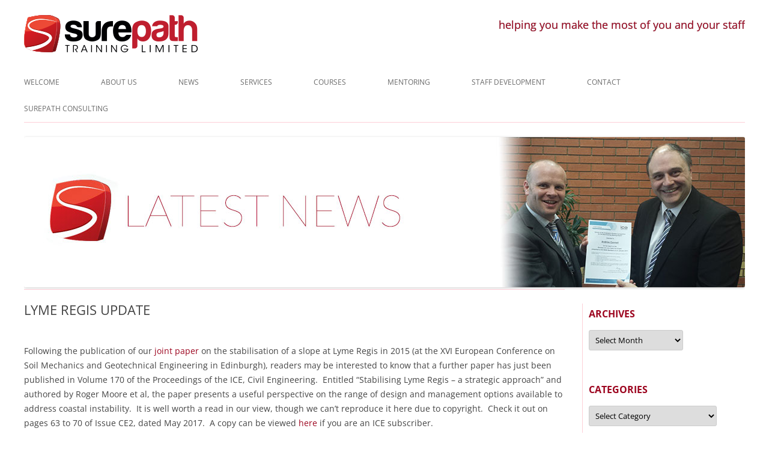

--- FILE ---
content_type: text/html; charset=UTF-8
request_url: https://surepathtraining.co.uk/lyme-regis-update/
body_size: 12743
content:
<!DOCTYPE html>
<!--[if IE 7]>
<html class="ie ie7" dir="ltr" lang="en-US" prefix="og: https://ogp.me/ns#">
<![endif]-->
<!--[if IE 8]>
<html class="ie ie8" dir="ltr" lang="en-US" prefix="og: https://ogp.me/ns#">
<![endif]-->
<!--[if !(IE 7) | !(IE 8)  ]><!-->
<html dir="ltr" lang="en-US" prefix="og: https://ogp.me/ns#">
<!--<![endif]-->
<head>
<meta charset="UTF-8" />
<meta name="viewport" content="width=device-width, initial-scale=1" />
<title>LYME REGIS UPDATE - Surepath Training Ltd | Call: 01246 807 808</title>
<link rel="profile" href="https://gmpg.org/xfn/11" />
<link rel="pingback" href="https://surepathtraining.co.uk/xmlrpc.php" />
<!--[if lt IE 9]>
<script src="https://surepathtraining.co.uk/wp-content/themes/twentytwelve/js/html5.js" type="text/javascript"></script>
<![endif]-->

		<!-- All in One SEO 4.9.3 - aioseo.com -->
	<meta name="description" content="Following the publication of our 2015 joint paper on the stabilisation of a slope at Lyme Regis another paper has just been published in the Proceedings of the ICE." />
	<meta name="robots" content="max-image-preview:large" />
	<meta name="author" content="Andy Goodwin"/>
	<link rel="canonical" href="https://surepathtraining.co.uk/lyme-regis-update/" />
	<meta name="generator" content="All in One SEO (AIOSEO) 4.9.3" />
		<meta property="og:locale" content="en_US" />
		<meta property="og:site_name" content="Surepath Training Ltd | Call: 01246 807 808 - Cost-effective and quality training / mentoring for the civil engineering industry" />
		<meta property="og:type" content="article" />
		<meta property="og:title" content="LYME REGIS UPDATE - Surepath Training Ltd | Call: 01246 807 808" />
		<meta property="og:description" content="Following the publication of our 2015 joint paper on the stabilisation of a slope at Lyme Regis another paper has just been published in the Proceedings of the ICE." />
		<meta property="og:url" content="https://surepathtraining.co.uk/lyme-regis-update/" />
		<meta property="article:published_time" content="2017-05-02T15:50:41+00:00" />
		<meta property="article:modified_time" content="2017-05-02T15:50:41+00:00" />
		<meta name="twitter:card" content="summary_large_image" />
		<meta name="twitter:title" content="LYME REGIS UPDATE - Surepath Training Ltd | Call: 01246 807 808" />
		<meta name="twitter:description" content="Following the publication of our 2015 joint paper on the stabilisation of a slope at Lyme Regis another paper has just been published in the Proceedings of the ICE." />
		<script type="application/ld+json" class="aioseo-schema">
			{"@context":"https:\/\/schema.org","@graph":[{"@type":"BlogPosting","@id":"https:\/\/surepathtraining.co.uk\/lyme-regis-update\/#blogposting","name":"LYME REGIS UPDATE - Surepath Training Ltd | Call: 01246 807 808","headline":"LYME REGIS UPDATE","author":{"@id":"https:\/\/surepathtraining.co.uk\/author\/andy\/#author"},"publisher":{"@id":"https:\/\/surepathtraining.co.uk\/#organization"},"image":{"@type":"ImageObject","url":"https:\/\/surepathtraining.co.uk\/wp-content\/uploads\/2017\/05\/STC-logo-JPG.jpg","@id":"https:\/\/surepathtraining.co.uk\/#articleImage","width":4913,"height":1422,"caption":"STC logo"},"datePublished":"2017-05-02T15:50:41+00:00","dateModified":"2017-05-02T15:50:41+00:00","inLanguage":"en-US","mainEntityOfPage":{"@id":"https:\/\/surepathtraining.co.uk\/lyme-regis-update\/#webpage"},"isPartOf":{"@id":"https:\/\/surepathtraining.co.uk\/lyme-regis-update\/#webpage"},"articleSection":"courses, earthworks, EC7, Engineering Geology, foundations, Geology, Geotechnics, GI, Ground investigation, retaining walls, Site investigation, slope stability, Standards, Structures"},{"@type":"BreadcrumbList","@id":"https:\/\/surepathtraining.co.uk\/lyme-regis-update\/#breadcrumblist","itemListElement":[{"@type":"ListItem","@id":"https:\/\/surepathtraining.co.uk#listItem","position":1,"name":"Home","item":"https:\/\/surepathtraining.co.uk","nextItem":{"@type":"ListItem","@id":"https:\/\/surepathtraining.co.uk\/category\/courses\/#listItem","name":"courses"}},{"@type":"ListItem","@id":"https:\/\/surepathtraining.co.uk\/category\/courses\/#listItem","position":2,"name":"courses","item":"https:\/\/surepathtraining.co.uk\/category\/courses\/","nextItem":{"@type":"ListItem","@id":"https:\/\/surepathtraining.co.uk\/lyme-regis-update\/#listItem","name":"LYME REGIS UPDATE"},"previousItem":{"@type":"ListItem","@id":"https:\/\/surepathtraining.co.uk#listItem","name":"Home"}},{"@type":"ListItem","@id":"https:\/\/surepathtraining.co.uk\/lyme-regis-update\/#listItem","position":3,"name":"LYME REGIS UPDATE","previousItem":{"@type":"ListItem","@id":"https:\/\/surepathtraining.co.uk\/category\/courses\/#listItem","name":"courses"}}]},{"@type":"Organization","@id":"https:\/\/surepathtraining.co.uk\/#organization","name":"Surepath Training Ltd | Call: 01246 807 808","description":"Cost-effective and quality training \/ mentoring for the civil engineering industry","url":"https:\/\/surepathtraining.co.uk\/","telephone":"+441246807808","logo":{"@type":"ImageObject","url":"https:\/\/surepathtraining.co.uk\/wp-content\/uploads\/2017\/05\/STC-logo-JPG.jpg","@id":"https:\/\/surepathtraining.co.uk\/lyme-regis-update\/#organizationLogo","width":4913,"height":1422,"caption":"STC logo"},"image":{"@id":"https:\/\/surepathtraining.co.uk\/lyme-regis-update\/#organizationLogo"}},{"@type":"Person","@id":"https:\/\/surepathtraining.co.uk\/author\/andy\/#author","url":"https:\/\/surepathtraining.co.uk\/author\/andy\/","name":"Andy Goodwin","image":{"@type":"ImageObject","@id":"https:\/\/surepathtraining.co.uk\/lyme-regis-update\/#authorImage","url":"https:\/\/secure.gravatar.com\/avatar\/605808f09b7d866927868c5169dce87ee784ec4d79af963973146d2dbb2b9af0?s=96&d=mm&r=g","width":96,"height":96,"caption":"Andy Goodwin"}},{"@type":"WebPage","@id":"https:\/\/surepathtraining.co.uk\/lyme-regis-update\/#webpage","url":"https:\/\/surepathtraining.co.uk\/lyme-regis-update\/","name":"LYME REGIS UPDATE - Surepath Training Ltd | Call: 01246 807 808","description":"Following the publication of our 2015 joint paper on the stabilisation of a slope at Lyme Regis another paper has just been published in the Proceedings of the ICE.","inLanguage":"en-US","isPartOf":{"@id":"https:\/\/surepathtraining.co.uk\/#website"},"breadcrumb":{"@id":"https:\/\/surepathtraining.co.uk\/lyme-regis-update\/#breadcrumblist"},"author":{"@id":"https:\/\/surepathtraining.co.uk\/author\/andy\/#author"},"creator":{"@id":"https:\/\/surepathtraining.co.uk\/author\/andy\/#author"},"datePublished":"2017-05-02T15:50:41+00:00","dateModified":"2017-05-02T15:50:41+00:00"},{"@type":"WebSite","@id":"https:\/\/surepathtraining.co.uk\/#website","url":"https:\/\/surepathtraining.co.uk\/","name":"Surepath Training Ltd | Call: 01246 807 808","description":"Cost-effective and quality training \/ mentoring for the civil engineering industry","inLanguage":"en-US","publisher":{"@id":"https:\/\/surepathtraining.co.uk\/#organization"}}]}
		</script>
		<!-- All in One SEO -->

<link rel="alternate" type="application/rss+xml" title="Surepath Training Ltd | Call: 01246 807 808 &raquo; Feed" href="https://surepathtraining.co.uk/feed/" />
<link rel="alternate" title="oEmbed (JSON)" type="application/json+oembed" href="https://surepathtraining.co.uk/wp-json/oembed/1.0/embed?url=https%3A%2F%2Fsurepathtraining.co.uk%2Flyme-regis-update%2F" />
<link rel="alternate" title="oEmbed (XML)" type="text/xml+oembed" href="https://surepathtraining.co.uk/wp-json/oembed/1.0/embed?url=https%3A%2F%2Fsurepathtraining.co.uk%2Flyme-regis-update%2F&#038;format=xml" />
<style id='wp-img-auto-sizes-contain-inline-css' type='text/css'>
img:is([sizes=auto i],[sizes^="auto," i]){contain-intrinsic-size:3000px 1500px}
/*# sourceURL=wp-img-auto-sizes-contain-inline-css */
</style>
<style id='wp-emoji-styles-inline-css' type='text/css'>

	img.wp-smiley, img.emoji {
		display: inline !important;
		border: none !important;
		box-shadow: none !important;
		height: 1em !important;
		width: 1em !important;
		margin: 0 0.07em !important;
		vertical-align: -0.1em !important;
		background: none !important;
		padding: 0 !important;
	}
/*# sourceURL=wp-emoji-styles-inline-css */
</style>
<style id='wp-block-library-inline-css' type='text/css'>
:root{--wp-block-synced-color:#7a00df;--wp-block-synced-color--rgb:122,0,223;--wp-bound-block-color:var(--wp-block-synced-color);--wp-editor-canvas-background:#ddd;--wp-admin-theme-color:#007cba;--wp-admin-theme-color--rgb:0,124,186;--wp-admin-theme-color-darker-10:#006ba1;--wp-admin-theme-color-darker-10--rgb:0,107,160.5;--wp-admin-theme-color-darker-20:#005a87;--wp-admin-theme-color-darker-20--rgb:0,90,135;--wp-admin-border-width-focus:2px}@media (min-resolution:192dpi){:root{--wp-admin-border-width-focus:1.5px}}.wp-element-button{cursor:pointer}:root .has-very-light-gray-background-color{background-color:#eee}:root .has-very-dark-gray-background-color{background-color:#313131}:root .has-very-light-gray-color{color:#eee}:root .has-very-dark-gray-color{color:#313131}:root .has-vivid-green-cyan-to-vivid-cyan-blue-gradient-background{background:linear-gradient(135deg,#00d084,#0693e3)}:root .has-purple-crush-gradient-background{background:linear-gradient(135deg,#34e2e4,#4721fb 50%,#ab1dfe)}:root .has-hazy-dawn-gradient-background{background:linear-gradient(135deg,#faaca8,#dad0ec)}:root .has-subdued-olive-gradient-background{background:linear-gradient(135deg,#fafae1,#67a671)}:root .has-atomic-cream-gradient-background{background:linear-gradient(135deg,#fdd79a,#004a59)}:root .has-nightshade-gradient-background{background:linear-gradient(135deg,#330968,#31cdcf)}:root .has-midnight-gradient-background{background:linear-gradient(135deg,#020381,#2874fc)}:root{--wp--preset--font-size--normal:16px;--wp--preset--font-size--huge:42px}.has-regular-font-size{font-size:1em}.has-larger-font-size{font-size:2.625em}.has-normal-font-size{font-size:var(--wp--preset--font-size--normal)}.has-huge-font-size{font-size:var(--wp--preset--font-size--huge)}.has-text-align-center{text-align:center}.has-text-align-left{text-align:left}.has-text-align-right{text-align:right}.has-fit-text{white-space:nowrap!important}#end-resizable-editor-section{display:none}.aligncenter{clear:both}.items-justified-left{justify-content:flex-start}.items-justified-center{justify-content:center}.items-justified-right{justify-content:flex-end}.items-justified-space-between{justify-content:space-between}.screen-reader-text{border:0;clip-path:inset(50%);height:1px;margin:-1px;overflow:hidden;padding:0;position:absolute;width:1px;word-wrap:normal!important}.screen-reader-text:focus{background-color:#ddd;clip-path:none;color:#444;display:block;font-size:1em;height:auto;left:5px;line-height:normal;padding:15px 23px 14px;text-decoration:none;top:5px;width:auto;z-index:100000}html :where(.has-border-color){border-style:solid}html :where([style*=border-top-color]){border-top-style:solid}html :where([style*=border-right-color]){border-right-style:solid}html :where([style*=border-bottom-color]){border-bottom-style:solid}html :where([style*=border-left-color]){border-left-style:solid}html :where([style*=border-width]){border-style:solid}html :where([style*=border-top-width]){border-top-style:solid}html :where([style*=border-right-width]){border-right-style:solid}html :where([style*=border-bottom-width]){border-bottom-style:solid}html :where([style*=border-left-width]){border-left-style:solid}html :where(img[class*=wp-image-]){height:auto;max-width:100%}:where(figure){margin:0 0 1em}html :where(.is-position-sticky){--wp-admin--admin-bar--position-offset:var(--wp-admin--admin-bar--height,0px)}@media screen and (max-width:600px){html :where(.is-position-sticky){--wp-admin--admin-bar--position-offset:0px}}

/*# sourceURL=wp-block-library-inline-css */
</style><style id='global-styles-inline-css' type='text/css'>
:root{--wp--preset--aspect-ratio--square: 1;--wp--preset--aspect-ratio--4-3: 4/3;--wp--preset--aspect-ratio--3-4: 3/4;--wp--preset--aspect-ratio--3-2: 3/2;--wp--preset--aspect-ratio--2-3: 2/3;--wp--preset--aspect-ratio--16-9: 16/9;--wp--preset--aspect-ratio--9-16: 9/16;--wp--preset--color--black: #000000;--wp--preset--color--cyan-bluish-gray: #abb8c3;--wp--preset--color--white: #fff;--wp--preset--color--pale-pink: #f78da7;--wp--preset--color--vivid-red: #cf2e2e;--wp--preset--color--luminous-vivid-orange: #ff6900;--wp--preset--color--luminous-vivid-amber: #fcb900;--wp--preset--color--light-green-cyan: #7bdcb5;--wp--preset--color--vivid-green-cyan: #00d084;--wp--preset--color--pale-cyan-blue: #8ed1fc;--wp--preset--color--vivid-cyan-blue: #0693e3;--wp--preset--color--vivid-purple: #9b51e0;--wp--preset--color--blue: #21759b;--wp--preset--color--dark-gray: #444;--wp--preset--color--medium-gray: #9f9f9f;--wp--preset--color--light-gray: #e6e6e6;--wp--preset--gradient--vivid-cyan-blue-to-vivid-purple: linear-gradient(135deg,rgb(6,147,227) 0%,rgb(155,81,224) 100%);--wp--preset--gradient--light-green-cyan-to-vivid-green-cyan: linear-gradient(135deg,rgb(122,220,180) 0%,rgb(0,208,130) 100%);--wp--preset--gradient--luminous-vivid-amber-to-luminous-vivid-orange: linear-gradient(135deg,rgb(252,185,0) 0%,rgb(255,105,0) 100%);--wp--preset--gradient--luminous-vivid-orange-to-vivid-red: linear-gradient(135deg,rgb(255,105,0) 0%,rgb(207,46,46) 100%);--wp--preset--gradient--very-light-gray-to-cyan-bluish-gray: linear-gradient(135deg,rgb(238,238,238) 0%,rgb(169,184,195) 100%);--wp--preset--gradient--cool-to-warm-spectrum: linear-gradient(135deg,rgb(74,234,220) 0%,rgb(151,120,209) 20%,rgb(207,42,186) 40%,rgb(238,44,130) 60%,rgb(251,105,98) 80%,rgb(254,248,76) 100%);--wp--preset--gradient--blush-light-purple: linear-gradient(135deg,rgb(255,206,236) 0%,rgb(152,150,240) 100%);--wp--preset--gradient--blush-bordeaux: linear-gradient(135deg,rgb(254,205,165) 0%,rgb(254,45,45) 50%,rgb(107,0,62) 100%);--wp--preset--gradient--luminous-dusk: linear-gradient(135deg,rgb(255,203,112) 0%,rgb(199,81,192) 50%,rgb(65,88,208) 100%);--wp--preset--gradient--pale-ocean: linear-gradient(135deg,rgb(255,245,203) 0%,rgb(182,227,212) 50%,rgb(51,167,181) 100%);--wp--preset--gradient--electric-grass: linear-gradient(135deg,rgb(202,248,128) 0%,rgb(113,206,126) 100%);--wp--preset--gradient--midnight: linear-gradient(135deg,rgb(2,3,129) 0%,rgb(40,116,252) 100%);--wp--preset--font-size--small: 13px;--wp--preset--font-size--medium: 20px;--wp--preset--font-size--large: 36px;--wp--preset--font-size--x-large: 42px;--wp--preset--spacing--20: 0.44rem;--wp--preset--spacing--30: 0.67rem;--wp--preset--spacing--40: 1rem;--wp--preset--spacing--50: 1.5rem;--wp--preset--spacing--60: 2.25rem;--wp--preset--spacing--70: 3.38rem;--wp--preset--spacing--80: 5.06rem;--wp--preset--shadow--natural: 6px 6px 9px rgba(0, 0, 0, 0.2);--wp--preset--shadow--deep: 12px 12px 50px rgba(0, 0, 0, 0.4);--wp--preset--shadow--sharp: 6px 6px 0px rgba(0, 0, 0, 0.2);--wp--preset--shadow--outlined: 6px 6px 0px -3px rgb(255, 255, 255), 6px 6px rgb(0, 0, 0);--wp--preset--shadow--crisp: 6px 6px 0px rgb(0, 0, 0);}:where(.is-layout-flex){gap: 0.5em;}:where(.is-layout-grid){gap: 0.5em;}body .is-layout-flex{display: flex;}.is-layout-flex{flex-wrap: wrap;align-items: center;}.is-layout-flex > :is(*, div){margin: 0;}body .is-layout-grid{display: grid;}.is-layout-grid > :is(*, div){margin: 0;}:where(.wp-block-columns.is-layout-flex){gap: 2em;}:where(.wp-block-columns.is-layout-grid){gap: 2em;}:where(.wp-block-post-template.is-layout-flex){gap: 1.25em;}:where(.wp-block-post-template.is-layout-grid){gap: 1.25em;}.has-black-color{color: var(--wp--preset--color--black) !important;}.has-cyan-bluish-gray-color{color: var(--wp--preset--color--cyan-bluish-gray) !important;}.has-white-color{color: var(--wp--preset--color--white) !important;}.has-pale-pink-color{color: var(--wp--preset--color--pale-pink) !important;}.has-vivid-red-color{color: var(--wp--preset--color--vivid-red) !important;}.has-luminous-vivid-orange-color{color: var(--wp--preset--color--luminous-vivid-orange) !important;}.has-luminous-vivid-amber-color{color: var(--wp--preset--color--luminous-vivid-amber) !important;}.has-light-green-cyan-color{color: var(--wp--preset--color--light-green-cyan) !important;}.has-vivid-green-cyan-color{color: var(--wp--preset--color--vivid-green-cyan) !important;}.has-pale-cyan-blue-color{color: var(--wp--preset--color--pale-cyan-blue) !important;}.has-vivid-cyan-blue-color{color: var(--wp--preset--color--vivid-cyan-blue) !important;}.has-vivid-purple-color{color: var(--wp--preset--color--vivid-purple) !important;}.has-black-background-color{background-color: var(--wp--preset--color--black) !important;}.has-cyan-bluish-gray-background-color{background-color: var(--wp--preset--color--cyan-bluish-gray) !important;}.has-white-background-color{background-color: var(--wp--preset--color--white) !important;}.has-pale-pink-background-color{background-color: var(--wp--preset--color--pale-pink) !important;}.has-vivid-red-background-color{background-color: var(--wp--preset--color--vivid-red) !important;}.has-luminous-vivid-orange-background-color{background-color: var(--wp--preset--color--luminous-vivid-orange) !important;}.has-luminous-vivid-amber-background-color{background-color: var(--wp--preset--color--luminous-vivid-amber) !important;}.has-light-green-cyan-background-color{background-color: var(--wp--preset--color--light-green-cyan) !important;}.has-vivid-green-cyan-background-color{background-color: var(--wp--preset--color--vivid-green-cyan) !important;}.has-pale-cyan-blue-background-color{background-color: var(--wp--preset--color--pale-cyan-blue) !important;}.has-vivid-cyan-blue-background-color{background-color: var(--wp--preset--color--vivid-cyan-blue) !important;}.has-vivid-purple-background-color{background-color: var(--wp--preset--color--vivid-purple) !important;}.has-black-border-color{border-color: var(--wp--preset--color--black) !important;}.has-cyan-bluish-gray-border-color{border-color: var(--wp--preset--color--cyan-bluish-gray) !important;}.has-white-border-color{border-color: var(--wp--preset--color--white) !important;}.has-pale-pink-border-color{border-color: var(--wp--preset--color--pale-pink) !important;}.has-vivid-red-border-color{border-color: var(--wp--preset--color--vivid-red) !important;}.has-luminous-vivid-orange-border-color{border-color: var(--wp--preset--color--luminous-vivid-orange) !important;}.has-luminous-vivid-amber-border-color{border-color: var(--wp--preset--color--luminous-vivid-amber) !important;}.has-light-green-cyan-border-color{border-color: var(--wp--preset--color--light-green-cyan) !important;}.has-vivid-green-cyan-border-color{border-color: var(--wp--preset--color--vivid-green-cyan) !important;}.has-pale-cyan-blue-border-color{border-color: var(--wp--preset--color--pale-cyan-blue) !important;}.has-vivid-cyan-blue-border-color{border-color: var(--wp--preset--color--vivid-cyan-blue) !important;}.has-vivid-purple-border-color{border-color: var(--wp--preset--color--vivid-purple) !important;}.has-vivid-cyan-blue-to-vivid-purple-gradient-background{background: var(--wp--preset--gradient--vivid-cyan-blue-to-vivid-purple) !important;}.has-light-green-cyan-to-vivid-green-cyan-gradient-background{background: var(--wp--preset--gradient--light-green-cyan-to-vivid-green-cyan) !important;}.has-luminous-vivid-amber-to-luminous-vivid-orange-gradient-background{background: var(--wp--preset--gradient--luminous-vivid-amber-to-luminous-vivid-orange) !important;}.has-luminous-vivid-orange-to-vivid-red-gradient-background{background: var(--wp--preset--gradient--luminous-vivid-orange-to-vivid-red) !important;}.has-very-light-gray-to-cyan-bluish-gray-gradient-background{background: var(--wp--preset--gradient--very-light-gray-to-cyan-bluish-gray) !important;}.has-cool-to-warm-spectrum-gradient-background{background: var(--wp--preset--gradient--cool-to-warm-spectrum) !important;}.has-blush-light-purple-gradient-background{background: var(--wp--preset--gradient--blush-light-purple) !important;}.has-blush-bordeaux-gradient-background{background: var(--wp--preset--gradient--blush-bordeaux) !important;}.has-luminous-dusk-gradient-background{background: var(--wp--preset--gradient--luminous-dusk) !important;}.has-pale-ocean-gradient-background{background: var(--wp--preset--gradient--pale-ocean) !important;}.has-electric-grass-gradient-background{background: var(--wp--preset--gradient--electric-grass) !important;}.has-midnight-gradient-background{background: var(--wp--preset--gradient--midnight) !important;}.has-small-font-size{font-size: var(--wp--preset--font-size--small) !important;}.has-medium-font-size{font-size: var(--wp--preset--font-size--medium) !important;}.has-large-font-size{font-size: var(--wp--preset--font-size--large) !important;}.has-x-large-font-size{font-size: var(--wp--preset--font-size--x-large) !important;}
/*# sourceURL=global-styles-inline-css */
</style>

<style id='classic-theme-styles-inline-css' type='text/css'>
/*! This file is auto-generated */
.wp-block-button__link{color:#fff;background-color:#32373c;border-radius:9999px;box-shadow:none;text-decoration:none;padding:calc(.667em + 2px) calc(1.333em + 2px);font-size:1.125em}.wp-block-file__button{background:#32373c;color:#fff;text-decoration:none}
/*# sourceURL=/wp-includes/css/classic-themes.min.css */
</style>
<link rel='stylesheet' id='contact-form-7-css' href='https://surepathtraining.co.uk/wp-content/plugins/contact-form-7/includes/css/styles.css?ver=6.1.4' type='text/css' media='all' />
<link rel='stylesheet' id='mc4wp-form-themes-css' href='https://surepathtraining.co.uk/wp-content/plugins/mailchimp-for-wp/assets/css/form-themes.css?ver=4.11.1' type='text/css' media='all' />
<link rel='stylesheet' id='twentytwelve-fonts-css' href='https://surepathtraining.co.uk/wp-content/themes/twentytwelve/fonts/font-open-sans.css?ver=20230328' type='text/css' media='all' />
<link rel='stylesheet' id='twentytwelve-style-css' href='https://surepathtraining.co.uk/wp-content/themes/surepathconsulting/style.css?ver=20250415' type='text/css' media='all' />
<link rel='stylesheet' id='twentytwelve-block-style-css' href='https://surepathtraining.co.uk/wp-content/themes/twentytwelve/css/blocks.css?ver=20240812' type='text/css' media='all' />
<script type="text/javascript" src="https://surepathtraining.co.uk/wp-includes/js/jquery/jquery.min.js?ver=3.7.1" id="jquery-core-js"></script>
<script type="text/javascript" src="https://surepathtraining.co.uk/wp-includes/js/jquery/jquery-migrate.min.js?ver=3.4.1" id="jquery-migrate-js"></script>
<script type="text/javascript" src="https://surepathtraining.co.uk/wp-content/themes/twentytwelve/js/navigation.js?ver=20250303" id="twentytwelve-navigation-js" defer="defer" data-wp-strategy="defer"></script>
<link rel="https://api.w.org/" href="https://surepathtraining.co.uk/wp-json/" /><link rel="alternate" title="JSON" type="application/json" href="https://surepathtraining.co.uk/wp-json/wp/v2/posts/729" /><!-- All in one Favicon 4.8 --><link rel="shortcut icon" href="https://surepathtraining.co.uk/wp-content/uploads/2014/01/favicon.ico" />
<link rel="apple-touch-icon" href="https://surepathtraining.co.uk/wp-content/uploads/2014/01/apple-touch-icon-144x144.png" />
	<style type="text/css" id="twentytwelve-header-css">
		.site-title,
	.site-description {
		position: absolute;
		clip-path: inset(50%);
	}
			</style>
	<style type="text/css" id="custom-background-css">
body.custom-background { background-color: #ffffff; }
</style>
	<link rel="stylesheet" href="//maxcdn.bootstrapcdn.com/font-awesome/4.3.0/css/font-awesome.min.css">
</head>

<body data-rsssl=1 class="wp-singular post-template-default single single-post postid-729 single-format-standard custom-background wp-embed-responsive wp-theme-twentytwelve wp-child-theme-surepathconsulting custom-background-white custom-font-enabled">
<div id="page" class="hfeed site">
	<header id="masthead" class="site-header" role="banner">
<! insert header image-->
				<a href="https://surepathtraining.co.uk/"><img src="https://surepathtraining.co.uk/wp-content/uploads/2013/10/surepath-logo300px.png" class="header-image" width="300" height="65" alt="" /></a>
		<! end insert header image-->
			<h2 class="header-strapline" >helping you make the most of you and your staff</h2>
		<hgroup>
			<h1 class="site-title" style="clear:none;"><a href="https://surepathtraining.co.uk/" title="Surepath Training Ltd | Call: 01246 807 808" rel="home">Surepath Training Ltd | Call: 01246 807 808</a></h1>
			<h2 class="site-description">Cost-effective and quality training / mentoring for the civil engineering industry</h2>
		</hgroup>
<! insert header image-->
<nav id="site-navigation" class="main-navigation" role="navigation">
			<button class="menu-toggle">Menu</button>
			<a class="assistive-text" href="#content" title="Skip to content">Skip to content</a>
			<div class="menu-menu-1-container"><ul id="menu-menu-1" class="nav-menu"><li id="menu-item-392" class="menu-item menu-item-type-post_type menu-item-object-page menu-item-home menu-item-392"><a href="https://surepathtraining.co.uk/">Welcome</a></li>
<li id="menu-item-395" class="menu-item menu-item-type-post_type menu-item-object-page menu-item-has-children menu-item-395"><a href="https://surepathtraining.co.uk/about/">About Us</a>
<ul class="sub-menu">
	<li id="menu-item-394" class="menu-item menu-item-type-post_type menu-item-object-page menu-item-394"><a href="https://surepathtraining.co.uk/clients/">Clients</a></li>
	<li id="menu-item-393" class="menu-item menu-item-type-post_type menu-item-object-page menu-item-393"><a href="https://surepathtraining.co.uk/testimonials/">Testimonials</a></li>
</ul>
</li>
<li id="menu-item-389" class="menu-item menu-item-type-post_type menu-item-object-page current_page_parent menu-item-389"><a href="https://surepathtraining.co.uk/news/">News</a></li>
<li id="menu-item-396" class="menu-item menu-item-type-post_type menu-item-object-page menu-item-396"><a href="https://surepathtraining.co.uk/services/">Services</a></li>
<li id="menu-item-398" class="menu-item menu-item-type-post_type menu-item-object-page menu-item-has-children menu-item-398"><a href="https://surepathtraining.co.uk/courses-2/">Courses</a>
<ul class="sub-menu">
	<li id="menu-item-399" class="menu-item menu-item-type-post_type menu-item-object-page menu-item-399"><a href="https://surepathtraining.co.uk/courses-2/">External Courses and Seminars</a></li>
	<li id="menu-item-397" class="menu-item menu-item-type-post_type menu-item-object-page menu-item-397"><a href="https://surepathtraining.co.uk/bespoke-courses/">Bespoke courses and seminars</a></li>
</ul>
</li>
<li id="menu-item-400" class="menu-item menu-item-type-post_type menu-item-object-page menu-item-400"><a href="https://surepathtraining.co.uk/mentoring/">Mentoring</a></li>
<li id="menu-item-402" class="menu-item menu-item-type-post_type menu-item-object-page menu-item-402"><a href="https://surepathtraining.co.uk/staff-development/">Staff Development</a></li>
<li id="menu-item-385" class="menu-item menu-item-type-post_type menu-item-object-page menu-item-has-children menu-item-385"><a href="https://surepathtraining.co.uk/contact/">Contact</a>
<ul class="sub-menu">
	<li id="menu-item-387" class="menu-item menu-item-type-post_type menu-item-object-page menu-item-387"><a href="https://surepathtraining.co.uk/contact/">Enquiry</a></li>
	<li id="menu-item-384" class="menu-item menu-item-type-post_type menu-item-object-page menu-item-384"><a href="https://surepathtraining.co.uk/links/">Links</a></li>
</ul>
</li>
<li id="menu-item-574" class="menu-item menu-item-type-custom menu-item-object-custom menu-item-574"><a target="_blank" href="https://surepathconsulting.co.uk">Surepath Consulting</a></li>
</ul></div>		</nav><!-- #site-navigation -->
	</header><!-- #masthead -->

	<div id="main" class="wrapper">

<img class="news-header aligncenter size-full wp-image-381" alt="img-news" src="/wp-content/uploads/2019/04/news.jpg" width="1200" height="250" />
	<div id="primary" class="site-content">
		<div id="content" role="main">

			
				
	<article id="post-729" class="post-729 post type-post status-publish format-standard hentry category-courses category-earthworks category-ec7 category-engineering-geology category-foundations category-geology category-geotechnics category-gi category-ground-investigation category-retaining-walls category-site-investigation category-slope-stability category-standards category-structures">
				<header class="entry-header">
									<h1 class="entry-title">LYME REGIS UPDATE</h1>
								</header><!-- .entry-header -->

				<div class="entry-content">
					Following the publication of our <a href="http://surepathconsulting.co.uk/european-conference-paper/" target="_blank" rel="noopener noreferrer">joint paper</a> on the stabilisation of a slope at Lyme Regis in 2015 (at the XVI European Conference on Soil Mechanics and Geotechnical Engineering in Edinburgh), readers may be interested to know that a further paper has just been published in Volume 170 of the Proceedings of the ICE, Civil Engineering.  Entitled &#8220;Stabilising Lyme Regis &#8211; a strategic approach&#8221; and authored by Roger Moore et al, the paper presents a useful perspective on the range of design and management options available to address coastal instability.  It is well worth a read in our view, though we can&#8217;t reproduce it here due to copyright.  Check it out on pages 63 to 70 of Issue CE2, dated May 2017.  A copy can be viewed <a href="http://www.icevirtuallibrary.com/doi/10.1680/jcien.16.00008" target="_blank" rel="noopener noreferrer">here</a> if you are an ICE subscriber.					</div><!-- .entry-content -->
		
		<footer class="entry-meta">
			This entry was posted in <a href="https://surepathtraining.co.uk/category/courses/" rel="category tag">courses</a>, <a href="https://surepathtraining.co.uk/category/earthworks/" rel="category tag">earthworks</a>, <a href="https://surepathtraining.co.uk/category/ec7/" rel="category tag">EC7</a>, <a href="https://surepathtraining.co.uk/category/engineering-geology/" rel="category tag">Engineering Geology</a>, <a href="https://surepathtraining.co.uk/category/foundations/" rel="category tag">foundations</a>, <a href="https://surepathtraining.co.uk/category/geology/" rel="category tag">Geology</a>, <a href="https://surepathtraining.co.uk/category/geotechnics/" rel="category tag">Geotechnics</a>, <a href="https://surepathtraining.co.uk/category/gi/" rel="category tag">GI</a>, <a href="https://surepathtraining.co.uk/category/ground-investigation/" rel="category tag">Ground investigation</a>, <a href="https://surepathtraining.co.uk/category/retaining-walls/" rel="category tag">retaining walls</a>, <a href="https://surepathtraining.co.uk/category/site-investigation/" rel="category tag">Site investigation</a>, <a href="https://surepathtraining.co.uk/category/slope-stability/" rel="category tag">slope stability</a>, <a href="https://surepathtraining.co.uk/category/standards/" rel="category tag">Standards</a>, <a href="https://surepathtraining.co.uk/category/structures/" rel="category tag">Structures</a> on <a href="https://surepathtraining.co.uk/lyme-regis-update/" title="3:50 pm" rel="bookmark"><time class="entry-date" datetime="2017-05-02T15:50:41+00:00">02/05/2017</time></a><span class="by-author"> by <span class="author vcard"><a class="url fn n" href="https://surepathtraining.co.uk/author/andy/" title="View all posts by Andy Goodwin" rel="author">Andy Goodwin</a></span></span>.								</footer><!-- .entry-meta -->
	</article><!-- #post -->
				<nav class="nav-single">
					<h3 class="assistive-text">Post navigation</h3>
					<span class="nav-previous"><a href="https://surepathtraining.co.uk/courses-in-may-2017/" rel="prev"><span class="meta-nav">&larr;</span> COURSES IN MAY 2017</a></span>
					<span class="nav-next"><a href="https://surepathtraining.co.uk/delay-and-disruption-protocol/" rel="next">DELAY AND DISRUPTION PROTOCOL <span class="meta-nav">&rarr;</span></a></span>
				</nav><!-- .nav-single -->

				
			
		</div><!-- #content -->
	</div><!-- #primary -->


			<div id="secondary" class="widget-area" role="complementary">
			<aside id="archives-3" class="widget widget_archive"><h3 class="widget-title">Archives</h3>		<label class="screen-reader-text" for="archives-dropdown-3">Archives</label>
		<select id="archives-dropdown-3" name="archive-dropdown">
			
			<option value="">Select Month</option>
				<option value='https://surepathtraining.co.uk/2024/12/'> December 2024 &nbsp;(4)</option>
	<option value='https://surepathtraining.co.uk/2024/11/'> November 2024 &nbsp;(4)</option>
	<option value='https://surepathtraining.co.uk/2022/10/'> October 2022 &nbsp;(2)</option>
	<option value='https://surepathtraining.co.uk/2022/09/'> September 2022 &nbsp;(2)</option>
	<option value='https://surepathtraining.co.uk/2019/10/'> October 2019 &nbsp;(1)</option>
	<option value='https://surepathtraining.co.uk/2019/09/'> September 2019 &nbsp;(5)</option>
	<option value='https://surepathtraining.co.uk/2019/06/'> June 2019 &nbsp;(1)</option>
	<option value='https://surepathtraining.co.uk/2019/05/'> May 2019 &nbsp;(1)</option>
	<option value='https://surepathtraining.co.uk/2019/04/'> April 2019 &nbsp;(5)</option>
	<option value='https://surepathtraining.co.uk/2019/03/'> March 2019 &nbsp;(4)</option>
	<option value='https://surepathtraining.co.uk/2019/01/'> January 2019 &nbsp;(7)</option>
	<option value='https://surepathtraining.co.uk/2018/10/'> October 2018 &nbsp;(3)</option>
	<option value='https://surepathtraining.co.uk/2018/09/'> September 2018 &nbsp;(5)</option>
	<option value='https://surepathtraining.co.uk/2018/07/'> July 2018 &nbsp;(5)</option>
	<option value='https://surepathtraining.co.uk/2018/05/'> May 2018 &nbsp;(4)</option>
	<option value='https://surepathtraining.co.uk/2018/04/'> April 2018 &nbsp;(6)</option>
	<option value='https://surepathtraining.co.uk/2018/01/'> January 2018 &nbsp;(5)</option>
	<option value='https://surepathtraining.co.uk/2017/11/'> November 2017 &nbsp;(6)</option>
	<option value='https://surepathtraining.co.uk/2017/09/'> September 2017 &nbsp;(4)</option>
	<option value='https://surepathtraining.co.uk/2017/06/'> June 2017 &nbsp;(4)</option>
	<option value='https://surepathtraining.co.uk/2017/05/'> May 2017 &nbsp;(8)</option>
	<option value='https://surepathtraining.co.uk/2017/04/'> April 2017 &nbsp;(5)</option>
	<option value='https://surepathtraining.co.uk/2017/03/'> March 2017 &nbsp;(4)</option>
	<option value='https://surepathtraining.co.uk/2017/01/'> January 2017 &nbsp;(2)</option>
	<option value='https://surepathtraining.co.uk/2016/12/'> December 2016 &nbsp;(3)</option>
	<option value='https://surepathtraining.co.uk/2016/11/'> November 2016 &nbsp;(4)</option>
	<option value='https://surepathtraining.co.uk/2016/10/'> October 2016 &nbsp;(4)</option>
	<option value='https://surepathtraining.co.uk/2016/09/'> September 2016 &nbsp;(3)</option>
	<option value='https://surepathtraining.co.uk/2016/07/'> July 2016 &nbsp;(3)</option>
	<option value='https://surepathtraining.co.uk/2016/06/'> June 2016 &nbsp;(3)</option>
	<option value='https://surepathtraining.co.uk/2016/05/'> May 2016 &nbsp;(3)</option>
	<option value='https://surepathtraining.co.uk/2016/04/'> April 2016 &nbsp;(1)</option>
	<option value='https://surepathtraining.co.uk/2016/03/'> March 2016 &nbsp;(3)</option>
	<option value='https://surepathtraining.co.uk/2016/02/'> February 2016 &nbsp;(6)</option>
	<option value='https://surepathtraining.co.uk/2016/01/'> January 2016 &nbsp;(4)</option>
	<option value='https://surepathtraining.co.uk/2015/12/'> December 2015 &nbsp;(2)</option>
	<option value='https://surepathtraining.co.uk/2015/11/'> November 2015 &nbsp;(11)</option>
	<option value='https://surepathtraining.co.uk/2015/07/'> July 2015 &nbsp;(6)</option>
	<option value='https://surepathtraining.co.uk/2015/05/'> May 2015 &nbsp;(2)</option>
	<option value='https://surepathtraining.co.uk/2015/04/'> April 2015 &nbsp;(6)</option>
	<option value='https://surepathtraining.co.uk/2015/03/'> March 2015 &nbsp;(5)</option>
	<option value='https://surepathtraining.co.uk/2015/02/'> February 2015 &nbsp;(2)</option>
	<option value='https://surepathtraining.co.uk/2015/01/'> January 2015 &nbsp;(5)</option>
	<option value='https://surepathtraining.co.uk/2014/12/'> December 2014 &nbsp;(3)</option>
	<option value='https://surepathtraining.co.uk/2014/10/'> October 2014 &nbsp;(5)</option>
	<option value='https://surepathtraining.co.uk/2014/09/'> September 2014 &nbsp;(3)</option>
	<option value='https://surepathtraining.co.uk/2014/08/'> August 2014 &nbsp;(1)</option>
	<option value='https://surepathtraining.co.uk/2014/07/'> July 2014 &nbsp;(3)</option>
	<option value='https://surepathtraining.co.uk/2014/06/'> June 2014 &nbsp;(7)</option>
	<option value='https://surepathtraining.co.uk/2014/05/'> May 2014 &nbsp;(2)</option>
	<option value='https://surepathtraining.co.uk/2014/04/'> April 2014 &nbsp;(1)</option>
	<option value='https://surepathtraining.co.uk/2014/03/'> March 2014 &nbsp;(6)</option>
	<option value='https://surepathtraining.co.uk/2014/02/'> February 2014 &nbsp;(2)</option>
	<option value='https://surepathtraining.co.uk/2014/01/'> January 2014 &nbsp;(3)</option>
	<option value='https://surepathtraining.co.uk/2013/11/'> November 2013 &nbsp;(1)</option>

		</select>

			<script type="text/javascript">
/* <![CDATA[ */

( ( dropdownId ) => {
	const dropdown = document.getElementById( dropdownId );
	function onSelectChange() {
		setTimeout( () => {
			if ( 'escape' === dropdown.dataset.lastkey ) {
				return;
			}
			if ( dropdown.value ) {
				document.location.href = dropdown.value;
			}
		}, 250 );
	}
	function onKeyUp( event ) {
		if ( 'Escape' === event.key ) {
			dropdown.dataset.lastkey = 'escape';
		} else {
			delete dropdown.dataset.lastkey;
		}
	}
	function onClick() {
		delete dropdown.dataset.lastkey;
	}
	dropdown.addEventListener( 'keyup', onKeyUp );
	dropdown.addEventListener( 'click', onClick );
	dropdown.addEventListener( 'change', onSelectChange );
})( "archives-dropdown-3" );

//# sourceURL=WP_Widget_Archives%3A%3Awidget
/* ]]> */
</script>
</aside><aside id="categories-3" class="widget widget_categories"><h3 class="widget-title">Categories</h3><form action="https://surepathtraining.co.uk" method="get"><label class="screen-reader-text" for="cat">Categories</label><select  name='cat' id='cat' class='postform'>
	<option value='-1'>Select Category</option>
	<option class="level-0" value="115">Apprenticeships&nbsp;&nbsp;(2)</option>
	<option class="level-0" value="116">Approved Mentor&nbsp;&nbsp;(1)</option>
	<option class="level-0" value="22">Bespoke course&nbsp;&nbsp;(70)</option>
	<option class="level-0" value="2">cdm&nbsp;&nbsp;(19)</option>
	<option class="level-0" value="5">CDM 2015&nbsp;&nbsp;(18)</option>
	<option class="level-0" value="102">cement stabilisation&nbsp;&nbsp;(13)</option>
	<option class="level-0" value="88">coaching&nbsp;&nbsp;(29)</option>
	<option class="level-0" value="83">Contracts&nbsp;&nbsp;(3)</option>
	<option class="level-0" value="3">courses&nbsp;&nbsp;(183)</option>
	<option class="level-0" value="91">Crushed bricks&nbsp;&nbsp;(3)</option>
	<option class="level-0" value="84">Disputes&nbsp;&nbsp;(3)</option>
	<option class="level-0" value="18">earthworks&nbsp;&nbsp;(91)</option>
	<option class="level-0" value="80">EC0&nbsp;&nbsp;(7)</option>
	<option class="level-0" value="81">EC1&nbsp;&nbsp;(7)</option>
	<option class="level-0" value="77">EC2&nbsp;&nbsp;(10)</option>
	<option class="level-0" value="97">EC5&nbsp;&nbsp;(2)</option>
	<option class="level-0" value="98">EC6&nbsp;&nbsp;(2)</option>
	<option class="level-0" value="9">EC7&nbsp;&nbsp;(90)</option>
	<option class="level-0" value="73">Engineering Geology&nbsp;&nbsp;(70)</option>
	<option class="level-0" value="114">EPA&nbsp;&nbsp;(2)</option>
	<option class="level-0" value="92">Ethics&nbsp;&nbsp;(9)</option>
	<option class="level-0" value="17">foundations&nbsp;&nbsp;(100)</option>
	<option class="level-0" value="74">Geology&nbsp;&nbsp;(62)</option>
	<option class="level-0" value="6">Geotechnics&nbsp;&nbsp;(123)</option>
	<option class="level-0" value="69">GI&nbsp;&nbsp;(63)</option>
	<option class="level-0" value="71">Ground investigation&nbsp;&nbsp;(77)</option>
	<option class="level-0" value="7">ICE Mentor&nbsp;&nbsp;(65)</option>
	<option class="level-0" value="8">ICE Training Scheme&nbsp;&nbsp;(78)</option>
	<option class="level-0" value="95">IStructE&nbsp;&nbsp;(4)</option>
	<option class="level-0" value="93">Learning&nbsp;&nbsp;(16)</option>
	<option class="level-0" value="25">Lecturing&nbsp;&nbsp;(2)</option>
	<option class="level-0" value="101">lime stabilisation&nbsp;&nbsp;(13)</option>
	<option class="level-0" value="100">Masonry design&nbsp;&nbsp;(2)</option>
	<option class="level-0" value="90">Materials performance&nbsp;&nbsp;(3)</option>
	<option class="level-0" value="68">Mentoring&nbsp;&nbsp;(56)</option>
	<option class="level-0" value="78">Mock interview&nbsp;&nbsp;(51)</option>
	<option class="level-0" value="82">NHBC&nbsp;&nbsp;(1)</option>
	<option class="level-0" value="11">professional review&nbsp;&nbsp;(72)</option>
	<option class="level-0" value="10">project management&nbsp;&nbsp;(14)</option>
	<option class="level-0" value="26">Promoting Construction&nbsp;&nbsp;(3)</option>
	<option class="level-0" value="13">recycling&nbsp;&nbsp;(5)</option>
	<option class="level-0" value="24">Remote Delivery&nbsp;&nbsp;(2)</option>
	<option class="level-0" value="76">Report writing&nbsp;&nbsp;(5)</option>
	<option class="level-0" value="75">reports&nbsp;&nbsp;(6)</option>
	<option class="level-0" value="89">research&nbsp;&nbsp;(3)</option>
	<option class="level-0" value="14">retaining walls&nbsp;&nbsp;(46)</option>
	<option class="level-0" value="23">Safety&nbsp;&nbsp;(3)</option>
	<option class="level-0" value="72">SI&nbsp;&nbsp;(44)</option>
	<option class="level-0" value="70">Site investigation&nbsp;&nbsp;(69)</option>
	<option class="level-0" value="87">Skills assessment&nbsp;&nbsp;(7)</option>
	<option class="level-0" value="16">slope stability&nbsp;&nbsp;(36)</option>
	<option class="level-0" value="96">Soil nailing&nbsp;&nbsp;(2)</option>
	<option class="level-0" value="19">Standards&nbsp;&nbsp;(116)</option>
	<option class="level-0" value="21">Structural Engineering&nbsp;&nbsp;(67)</option>
	<option class="level-0" value="20">Structures&nbsp;&nbsp;(28)</option>
	<option class="level-0" value="94">Supervising Civil Engineer&nbsp;&nbsp;(7)</option>
	<option class="level-0" value="85">sustainable development&nbsp;&nbsp;(12)</option>
	<option class="level-0" value="86">SWOT analysis&nbsp;&nbsp;(1)</option>
	<option class="level-0" value="12">technical papers&nbsp;&nbsp;(5)</option>
	<option class="level-0" value="79">Temporary works&nbsp;&nbsp;(2)</option>
	<option class="level-0" value="99">Timber design&nbsp;&nbsp;(2)</option>
	<option class="level-0" value="1">Uncategorized&nbsp;&nbsp;(4)</option>
</select>
</form><script type="text/javascript">
/* <![CDATA[ */

( ( dropdownId ) => {
	const dropdown = document.getElementById( dropdownId );
	function onSelectChange() {
		setTimeout( () => {
			if ( 'escape' === dropdown.dataset.lastkey ) {
				return;
			}
			if ( dropdown.value && parseInt( dropdown.value ) > 0 && dropdown instanceof HTMLSelectElement ) {
				dropdown.parentElement.submit();
			}
		}, 250 );
	}
	function onKeyUp( event ) {
		if ( 'Escape' === event.key ) {
			dropdown.dataset.lastkey = 'escape';
		} else {
			delete dropdown.dataset.lastkey;
		}
	}
	function onClick() {
		delete dropdown.dataset.lastkey;
	}
	dropdown.addEventListener( 'keyup', onKeyUp );
	dropdown.addEventListener( 'click', onClick );
	dropdown.addEventListener( 'change', onSelectChange );
})( "cat" );

//# sourceURL=WP_Widget_Categories%3A%3Awidget
/* ]]> */
</script>
</aside>		</div><!-- #secondary -->
		</div><!-- #main .wrapper -->
<footer class="template-front-page two-sidebars">
<div id="secondary" class="widget-area" role="complementary">
		<div class="first front-widgets">
		<aside id="text-3" class="widget widget_text">			<div class="textwidget"><div class="footer-menu-left"><a href="/legal" >© COPYRIGHT 2012 - 2026. SUREPATH TRAINING LTD.</a></div></div>
		</aside>	</div><!-- .first -->
	
		<div class="second front-widgets">
		<aside id="nav_menu-3" class="widget widget_nav_menu"><div class="menu-footer-menu-container"><ul id="menu-footer-menu" class="menu"><li id="menu-item-569" class="menu-item menu-item-type-post_type menu-item-object-page menu-item-569"><a href="https://surepathtraining.co.uk/contact/">contact</a></li>
<li id="menu-item-570" class="menu-item menu-item-type-custom menu-item-object-custom menu-item-570"><a href="https://surepathtraining.co.uk/wp-content/uploads/2019/04/Surepath_Training_Terms_and_Conditions_January-2018.pdf">terms &#038; conditions</a></li>
<li id="menu-item-579" class="menu-item menu-item-type-post_type menu-item-object-page menu-item-579"><a href="https://surepathtraining.co.uk/legal/">legal and privacy</a></li>
<li id="menu-item-571" class="menu-item menu-item-type-post_type menu-item-object-page menu-item-571"><a href="https://surepathtraining.co.uk/links/">links</a></li>
<li id="menu-item-572" class="menu-item menu-item-type-post_type menu-item-object-page current_page_parent menu-item-572"><a href="https://surepathtraining.co.uk/news/">news</a></li>
<li id="menu-item-705" class="menu-item menu-item-type-custom menu-item-object-custom menu-item-705"><a href="#boxzilla-703">subscribe</a></li>
</ul></div></aside>	</div><!-- .second -->
	</div><!-- #secondary -->
</footer>

</div><!-- #page -->


<script type="speculationrules">
{"prefetch":[{"source":"document","where":{"and":[{"href_matches":"/*"},{"not":{"href_matches":["/wp-*.php","/wp-admin/*","/wp-content/uploads/*","/wp-content/*","/wp-content/plugins/*","/wp-content/themes/surepathconsulting/*","/wp-content/themes/twentytwelve/*","/*\\?(.+)"]}},{"not":{"selector_matches":"a[rel~=\"nofollow\"]"}},{"not":{"selector_matches":".no-prefetch, .no-prefetch a"}}]},"eagerness":"conservative"}]}
</script>
<script type="text/javascript" src="https://surepathtraining.co.uk/wp-includes/js/dist/hooks.min.js?ver=dd5603f07f9220ed27f1" id="wp-hooks-js"></script>
<script type="text/javascript" src="https://surepathtraining.co.uk/wp-includes/js/dist/i18n.min.js?ver=c26c3dc7bed366793375" id="wp-i18n-js"></script>
<script type="text/javascript" id="wp-i18n-js-after">
/* <![CDATA[ */
wp.i18n.setLocaleData( { 'text direction\u0004ltr': [ 'ltr' ] } );
//# sourceURL=wp-i18n-js-after
/* ]]> */
</script>
<script type="text/javascript" src="https://surepathtraining.co.uk/wp-content/plugins/contact-form-7/includes/swv/js/index.js?ver=6.1.4" id="swv-js"></script>
<script type="text/javascript" id="contact-form-7-js-before">
/* <![CDATA[ */
var wpcf7 = {
    "api": {
        "root": "https:\/\/surepathtraining.co.uk\/wp-json\/",
        "namespace": "contact-form-7\/v1"
    }
};
//# sourceURL=contact-form-7-js-before
/* ]]> */
</script>
<script type="text/javascript" src="https://surepathtraining.co.uk/wp-content/plugins/contact-form-7/includes/js/index.js?ver=6.1.4" id="contact-form-7-js"></script>
<script id="wp-emoji-settings" type="application/json">
{"baseUrl":"https://s.w.org/images/core/emoji/17.0.2/72x72/","ext":".png","svgUrl":"https://s.w.org/images/core/emoji/17.0.2/svg/","svgExt":".svg","source":{"concatemoji":"https://surepathtraining.co.uk/wp-includes/js/wp-emoji-release.min.js?ver=7c989b84607b71e3a1b276a08576996c"}}
</script>
<script type="module">
/* <![CDATA[ */
/*! This file is auto-generated */
const a=JSON.parse(document.getElementById("wp-emoji-settings").textContent),o=(window._wpemojiSettings=a,"wpEmojiSettingsSupports"),s=["flag","emoji"];function i(e){try{var t={supportTests:e,timestamp:(new Date).valueOf()};sessionStorage.setItem(o,JSON.stringify(t))}catch(e){}}function c(e,t,n){e.clearRect(0,0,e.canvas.width,e.canvas.height),e.fillText(t,0,0);t=new Uint32Array(e.getImageData(0,0,e.canvas.width,e.canvas.height).data);e.clearRect(0,0,e.canvas.width,e.canvas.height),e.fillText(n,0,0);const a=new Uint32Array(e.getImageData(0,0,e.canvas.width,e.canvas.height).data);return t.every((e,t)=>e===a[t])}function p(e,t){e.clearRect(0,0,e.canvas.width,e.canvas.height),e.fillText(t,0,0);var n=e.getImageData(16,16,1,1);for(let e=0;e<n.data.length;e++)if(0!==n.data[e])return!1;return!0}function u(e,t,n,a){switch(t){case"flag":return n(e,"\ud83c\udff3\ufe0f\u200d\u26a7\ufe0f","\ud83c\udff3\ufe0f\u200b\u26a7\ufe0f")?!1:!n(e,"\ud83c\udde8\ud83c\uddf6","\ud83c\udde8\u200b\ud83c\uddf6")&&!n(e,"\ud83c\udff4\udb40\udc67\udb40\udc62\udb40\udc65\udb40\udc6e\udb40\udc67\udb40\udc7f","\ud83c\udff4\u200b\udb40\udc67\u200b\udb40\udc62\u200b\udb40\udc65\u200b\udb40\udc6e\u200b\udb40\udc67\u200b\udb40\udc7f");case"emoji":return!a(e,"\ud83e\u1fac8")}return!1}function f(e,t,n,a){let r;const o=(r="undefined"!=typeof WorkerGlobalScope&&self instanceof WorkerGlobalScope?new OffscreenCanvas(300,150):document.createElement("canvas")).getContext("2d",{willReadFrequently:!0}),s=(o.textBaseline="top",o.font="600 32px Arial",{});return e.forEach(e=>{s[e]=t(o,e,n,a)}),s}function r(e){var t=document.createElement("script");t.src=e,t.defer=!0,document.head.appendChild(t)}a.supports={everything:!0,everythingExceptFlag:!0},new Promise(t=>{let n=function(){try{var e=JSON.parse(sessionStorage.getItem(o));if("object"==typeof e&&"number"==typeof e.timestamp&&(new Date).valueOf()<e.timestamp+604800&&"object"==typeof e.supportTests)return e.supportTests}catch(e){}return null}();if(!n){if("undefined"!=typeof Worker&&"undefined"!=typeof OffscreenCanvas&&"undefined"!=typeof URL&&URL.createObjectURL&&"undefined"!=typeof Blob)try{var e="postMessage("+f.toString()+"("+[JSON.stringify(s),u.toString(),c.toString(),p.toString()].join(",")+"));",a=new Blob([e],{type:"text/javascript"});const r=new Worker(URL.createObjectURL(a),{name:"wpTestEmojiSupports"});return void(r.onmessage=e=>{i(n=e.data),r.terminate(),t(n)})}catch(e){}i(n=f(s,u,c,p))}t(n)}).then(e=>{for(const n in e)a.supports[n]=e[n],a.supports.everything=a.supports.everything&&a.supports[n],"flag"!==n&&(a.supports.everythingExceptFlag=a.supports.everythingExceptFlag&&a.supports[n]);var t;a.supports.everythingExceptFlag=a.supports.everythingExceptFlag&&!a.supports.flag,a.supports.everything||((t=a.source||{}).concatemoji?r(t.concatemoji):t.wpemoji&&t.twemoji&&(r(t.twemoji),r(t.wpemoji)))});
//# sourceURL=https://surepathtraining.co.uk/wp-includes/js/wp-emoji-loader.min.js
/* ]]> */
</script>

</body>
</html>

--- FILE ---
content_type: text/css
request_url: https://surepathtraining.co.uk/wp-content/themes/surepathconsulting/style.css?ver=20250415
body_size: 11224
content:
/*
 Theme Name:     Surepath Consulting Theme
 Theme URI:      https://surepathconsulting.com
 Description:    Twenty Twelve Child Theme
 Author:         Alex Goodey
 Author URI:     https://ag-web.co.uk/surepathconsulting.com
 Template:       twentytwelve
 Version:        1.0.0
*/

@import url("../twentytwelve/style.css");

/* =Theme customization starts here
-------------------------------------------------------------- */
/* everything outside a media query targets mobile devices... */
.main-navigation li:last-child {
	margin-right: 0px;
}

@media (min-width: 1200px) {
	.main-navigation li {
		margin-right: 65px;	
	}
}


footer.entry-meta {
visibility: hidden;
}

p, ul, ol, dl, blockquote, .post-statement, .statement {
    -webkit-hyphens: none;
    -moz-hyphens: none;
    hyphens: none;
}

.header-strapline{
visibility: visible;
display: block;
padding-top: 15px;
}

h2.header-strapline {
color: #9d0620;
font-size: 14px;
text-shadow: 0px 0px 2px #888888;
}

.stl_strap p {
margin-bottom: 4px;
margin-top: 4px;
}

.stl_front_widget_area ul, div#secondary.widget-area ul {
list-style: none;
}

div.stl_sidebar {
border-top: 1px solid #fdcfd7;
}

ul.stl_contact {
border-bottom: 1px solid #fdcfd7;
display: block;
margin-bottom: 10px;
margin-left: 0px;
padding-left: 0px;
}

.stl_sidebar li {
color: #5b5a5a;
display: list-item;
list-style: none;
text-align: center;
margin-left: 0px;
padding-left: 0px;
}

.stl_contact li {
color: #9d0620;
border-bottom: 0;
text-decoration: none;
text-transform: uppercase;
list-style: none;
margin-bottom: 0;
text-align: center;
margin-left: 0px;
padding-left: 0px;
}

.stl_contact li a, .stl_contact li a:visited {
text-decoration: none;
color: #9d0620;
}

.stl_contact li a:hover {
color: #999;
}

img.header-image {
	/* Add fancy borders to all WordPress-added images but not things like badges and icons and the like */
	border-radius: 0px;
	box-shadow: none;
	margin-top: 0px;
	display: block;
}

.stl_front_body a, .stl_front_body a:visited, .stl_body a, .stl_body a:visited, .stl_sidebar a, .stl_sidebar a:visited, .stl_strap p a, .stl_strap p a:visited {
text-decoration: none;
color: #9d0620;
}

.stl_front_body a:hover, .stl_body a:hover, .stl_strap p a:hover, .stl_body a, .stl_body a:visited, .stl_strap p a, .stl_strap p a:visited  {
font-weight:bold;
} 

.stl_front_body a:hover, .stl_body a:hover, .stl_sidebar a:hover, .entry-header a:hover, .entry-meta a:hover, .stl_strap p a:hover {
color: #999;
} 

.entry-header a, .entry-meta a, .entry-header a:visited, .entry-meta a:visited {
text-decoration: none;
color: #9d0620;
} 

.stl_strap {
	background-position: center bottom;
	padding: 20px 0 20px 0;
	border-bottom: 1px solid #fdcfd7;
	border-top: 1px solid #fdcfd7;
	font-weight: 300;
	line-height: 1.41667;
	display: block;
	color: #000000;
	text-align: center;
	font-size: 1.15em;
	margin-top: 16px;
}

.stl_body_group {
display: table;
margin-top: 16px;
}
.stl_sidebar {
display: block;
}
.stl_front_body, .stl_body {
display: table-header-group;
}
.stl_front_widget_area {
display: table-footer-group;
}


h1.archive-title {
  color: #9d0620;
  font-size: 18px;
}

.stl_front_widget_area h3, div#secondary.widget-area h3 {
color: #9d0620;
font-size: 14px;
}

.widget-area .widget a:visited, .widget-area .widget a, .stl_front_widget_area a:visited, .stl_front_widget_area a, 
.template-front-page .widget-area .widget li a, .template-front-page .widget-area .widget li a:visited {
text-decoration: none;
color: #9f9f9f;
}

.widget-area .widget a:hover, .stl_front_widget_area a:hover, .template-front-page .widget-area .widget li a:hover {
color: #9d0620;
text-decoration: none;
}

.entry-content a:hover, .nav-previous a:hover, .nav-next a:hover {
text-decoration: none;
color: #9f9f9f;
}

.entry-content a:visited, .entry-content a, .nav-previous a:visited, .nav-next a:visited, .nav-previous a, .nav-next a {
color: #9d0620;
text-decoration: none;
}

@media screen and (min-width: 769px) {
	.site {
		max-width: 1200px;
		max-width: 1200px;
	}
	.main-navigation ul.nav-menu,
	.main-navigation div.nav-menu > ul {
		border-bottom: 1px solid #fdcfd7;
		border-top: none;
	}

.header-strapline{
visibility: visible;
float: right;
clear: none;
padding-top: 25px;
display: inline;
}

.stl_front_body, .stl_body {
display: block;
}

.stl_front_widget_area {
display: block;
}

.home .stl_front_widget_area, .home .stl_sidebar {
min-height: 600px;
}

.stl_sidebar {
	float: left;
	margin-left: 20px;
	margin-right: 20px;
	margin-bottom: 50px;
	width: 150px;
	border-right: 1px solid #fdcfd7;
	display: block;
	font-weight: 300;
	line-height: 1.41667;
	padding-right: 10px;
}	

div.stl_sidebar {
	border-top: none;
}
.stl_front_widget_area, div#main div#secondary.widget-area {
	float: right;
	margin-left: 20px;
	margin-right: 20px;
	margin-bottom: 50px;
	width: 250px;
	border-left: 1px solid #fdcfd7;
	display: block;
	font-weight: 300;
	line-height: 1.41667;
	padding-left: 10px;
}

div#main div#secondary.widget-area {
width: 20%;
}
.site-content {
width: 75%;
margin-top: 0px;
}

.stl_front_widget_area h3, div#secondary.widget-area h3 {
margin-top: 0px;
margin-bottom: 10px;
color: #9d0620;
font-size: 16px;
}

.stl_front_widget_area ul, div#secondary.widget-area ul {
list-style: none;
}

.stl_front_widget_area li, div#secondary.widget-area li {
margin-left: 0px;
}

.stl_front_widget_area .widget_recent_entries .post-date, div#secondary.widget-area .widget_recent_entries .post-date {
margin-left: 0px;
display: block;
margin-bottom: 15px;
color: #9d0620;
}

.stl_sidebar ul {
	display: table;
	margin-bottom: 25px;
}

ul.stl_contact {
display: table;
margin-bottom: 10px;
}

.stl_sidebar li {
color: #5b5a5a;
font-size: 1.2em;
font-weight: 300;
line-height: 1.41667;
margin-bottom: 20px;
padding: 0;
display: list-item;
list-style: none;
margin-left: 0;
}

.stl_contact li {
color: #9d0620;
border-bottom: 0;
text-decoration: none;
margin-left: 0;
font-size: 10px;
line-height: 14px;
letter-spacing: 1px;
text-transform: uppercase;
list-style: none;
margin-bottom: 0;
}

.stl_contact li a, .stl_contact li a:visited {
text-decoration: none;
color: #9d0620;
}

.stl_contact li a:hover {
color: #999;
}

.stl_body {
margin-top: 16px;
font-size: 1.1em;
font-weight: 100;
line-height: 25.90625px;
margin-left: 0px;
margin-right: 0px;
padding-left: 200px;
}

.stl_front_body {
margin-top: 16px;
font-size: 1.1em;
font-weight: 100;
line-height: 25.90625px;
margin-left: 0px;
margin-right: 0px;
padding-left: 200px;
padding-right: 300px;
}

.stl_body h2 {
color: #9d0620;
clear: none;
}

.entry-content {
padding: 0 0 20px 0;
border-bottom: 0;
}

.entry-content img {
padding-top:0;
margin-top:0;
}

.site-content article {
margin-bottom: 0;
}

.entry-content {
border-bottom: 0;
}

header.entry-header {
	padding: 20px 0 20px 0;
	border-top: 1px solid #fdcfd7;
	display: block;
}

.entry-content table.course_table {
color:#000;
}

.course_table tr:nth-child(even) {
background-color: rgba(222,222,222,0.6);
}

.course_table tr td:nth-child(1) {
width: 70px;
}

.course_table tr td:nth-child(2) {
width: 520px;
}

.course_table tr td:nth-child(3) {
width: 150px;
}

.course_table tr td:nth-child(4) {
width: 120px;
}

.course_table tbody td, .course_table tbody th {
vertical-align: middle;
padding-left: 5px;
}

.link_table tr:nth-child(odd) {
background-color: rgba(222,222,222,0.6);
}

.link_table tr:nth-child(odd) a:hover, .link_table tr:nth-child(even) a:hover{
color: #999;
}

.link_table tbody td, .link_table tbody th {
vertical-align: middle;
padding-left: 5px;
}

.link_table tr:nth-child(even) a {
color: #626060;
}

.entry-content table.link_table, .entry-content table.course_table {
width:900px;
}

.widget-area .widget .footer-menu-right {
font-size: 0.8em;
text-align: right;
}

.widget-area .widget .footer-menu-left {
font-size: 0.8em;
text-align: left;
}

.stl_front_widget_area .widget a, .stl_front_widget_area .widget a:visited, .widget-area .widget .footer-menu-right a, .widget-area .widget .footer-menu-right a:visited,.widget-area .widget .footer-menu-left a, .widget-area .widget .footer-menu-left a:visited, div#secondary.widget-area .widget a, div#secondary.widget-area .widget a:visited  {
text-decoration: none;
color: #9f9f9f;
}

.stl_front_widget_area .widget a:hover, .widget-area .widget .footer-menu-right a:hover, .widget-area .widget .footer-menu-left a:hover, div#secondary.widget-area .widget a:hover  {
color: #9c0720;
}

.contact-left {
width:400px;
float:left;
}

.contact-right {
width:250px;
float:right;
margin-right:200px;
}

.site-header {
padding-top: 0;
}
 /* */
.template-front-page .widget-area {
	border-top: 1px solid #fdcfd7;
}
img.header-image {
	/* Add fancy borders to all WordPress-added images but not things like badges and icons and the like */
	border-radius: 0px;
	box-shadow: none;
	margin-top: 24px;
	display: inline;
}
footer[role="contentinfo"] {
	max-width: 1200px;
	max-width: 1200px;
	border-top: 1px solid #fdcfd7;
}
.site-content article {
 border-bottom: 0;
}
/* Remove automatic hyphens */
p, ul, ol, dl, blockquote, .post-statement, .statement {
    -webkit-hyphens: none;
    -moz-hyphens: none;
    hyphens: none;
}

.stl_strap {
	background-position: center bottom;
	padding: 20px 0 20px 0;
	border-bottom: 1px solid #fdcfd7;
	border-top: 1px solid #fdcfd7;
	text-align: center;
	margin-top: 16px;
}

ul.stl_contact {
border-top: none;
border-bottom: none;
display: table;
margin-bottom: 10px;
}

.stl_sidebar li {
color: #5b5a5a;
margin-bottom: 20px;
padding: 0;
display: list-item;
list-style: none;
margin-left: 0;
}
.stl_contact li {
color: #9d0620;
border-bottom: 0;
text-decoration: none;
margin-left: 0;
text-transform: uppercase;
list-style: none;
margin-bottom: 0;
}

header.entry-header {
	padding: 20px 0 20px 0;
	border-top: 1px solid #fdcfd7;
	display: block;
}

.widget .menu-footer-menu-container {
text-align: right;
}

.widget .menu-footer-menu-container ul.menu {
font-size: 13px;
}
.widget .menu-footer-menu-container ul.menu li.menu-item {
font-size: 0.8em;
}

.widget-area .widget li.menu-item {
display: inline;
text-transform: uppercase;
font-family: 'Open Sans', Helvetica, Arial, sans-serif;
}

.widget-area .widget li.menu-item:not(:first-child)::before { 
    content: " / ";
}
.widget-area .widget li.menu-item a, .widget-area .widget li.menu-item a:visited {
text-decoration: none;
color: #9f9f9f;
font-size: 100%;
}

.widget-area .widget li.menu-item a:hover {
color: #9d0620;
}

.archive-header {
border-bottom: none;
margin-bottom: 0px;
margin-top: 20px;
padding-top: 12px;
border-top: 1px solid #fdcfd7;
}

h1.archive-title {
  color: #9d0620;
  font-size: 28px;
}

.collapseomatic, .colomat-visited {
color: #9d0620;
}

.collapseomatic:focus {
outline: none;
}

.colomat-hover {
color: #9f9f9f;
text-decoration: none;
}

.stl_body_group {
display: block;
margin-top: 16px;
}

.stl_contact li, .stl_sidebar li {
text-align: left;
}

.tagcloud a {
-moz-hyphens: none;
  -ms-hyphens: none;
  -webkit-hyphens: none;
  hyphens: none;
}

h1.news-title {
color: #9d0620;
font-size: 28px;
margin-top: 0px;
}

h2.header-strapline {
color: #9d0620;
font-size: 18px;
text-shadow: 0px 0px 1px #888888;
}

img.news-header {
margin-top: 0px;
margin-bottom: 3px;
border-radius: 3px;
box-shadow: 0 1px 4px rgba(0, 0, 0, 0.2);
}
}